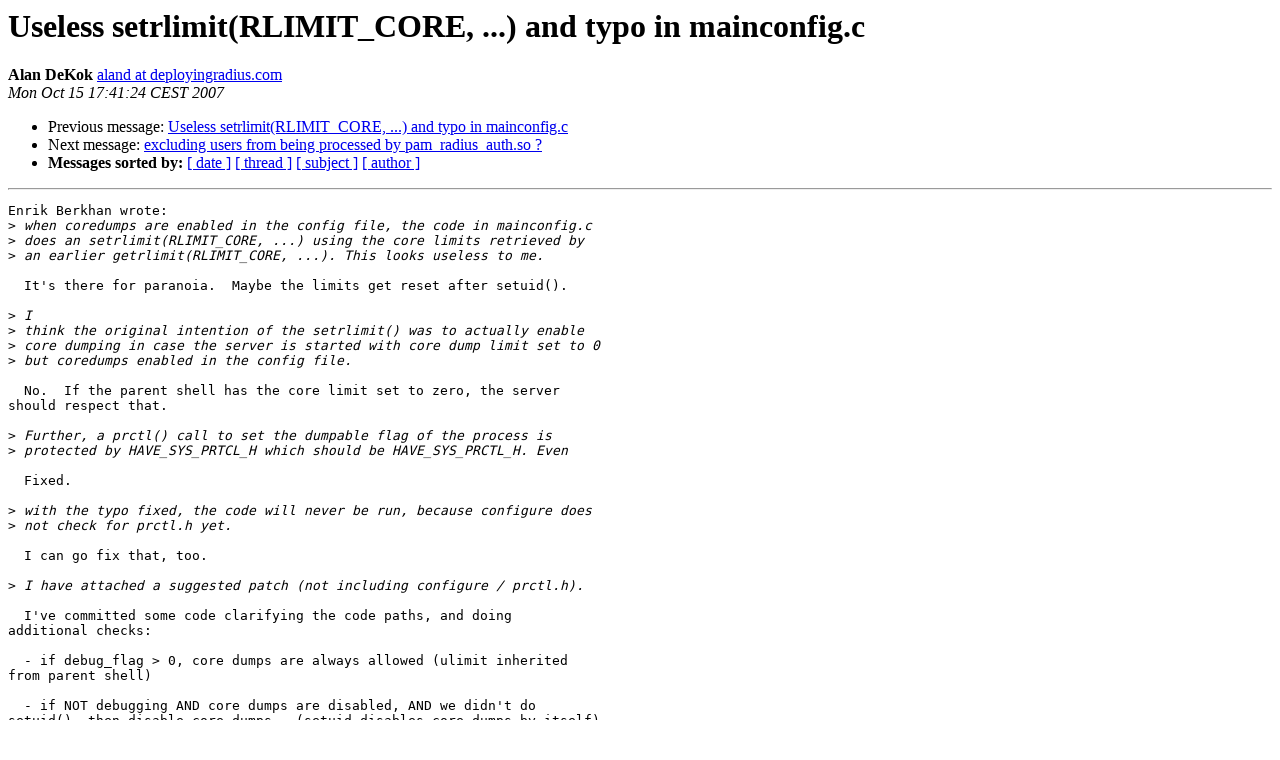

--- FILE ---
content_type: text/html
request_url: https://lists.freeradius.org/pipermail/freeradius-devel/2007-October/003451.html
body_size: 1708
content:
<!DOCTYPE HTML PUBLIC "-//W3C//DTD HTML 4.01 Transitional//EN">
<HTML>
 <HEAD>
   <TITLE> Useless setrlimit(RLIMIT_CORE, ...) and typo in mainconfig.c
   </TITLE>
   <LINK REL="Index" HREF="index.html" >
   <LINK REL="made" HREF="mailto:freeradius-devel%40lists.freeradius.org?Subject=Re%3A%20Useless%20setrlimit%28RLIMIT_CORE%2C%20...%29%20and%20typo%20in%20mainconfig.c&In-Reply-To=%3C47138A24.5040901%40deployingradius.com%3E">
   <META NAME="robots" CONTENT="index,nofollow">
   <style type="text/css">
       pre {
           white-space: pre-wrap;       /* css-2.1, curent FF, Opera, Safari */
           }
   </style>
   <META http-equiv="Content-Type" content="text/html; charset=us-ascii">
   <LINK REL="Previous"  HREF="003450.html">
   <LINK REL="Next"  HREF="003452.html">
 </HEAD>
 <BODY BGCOLOR="#ffffff">
   <H1>Useless setrlimit(RLIMIT_CORE, ...) and typo in mainconfig.c</H1>
    <B>Alan DeKok</B> 
    <A HREF="mailto:freeradius-devel%40lists.freeradius.org?Subject=Re%3A%20Useless%20setrlimit%28RLIMIT_CORE%2C%20...%29%20and%20typo%20in%20mainconfig.c&In-Reply-To=%3C47138A24.5040901%40deployingradius.com%3E"
       TITLE="Useless setrlimit(RLIMIT_CORE, ...) and typo in mainconfig.c">aland at deployingradius.com
       </A><BR>
    <I>Mon Oct 15 17:41:24 CEST 2007</I>
    <P><UL>
        <LI>Previous message: <A HREF="003450.html">Useless setrlimit(RLIMIT_CORE, ...) and typo in mainconfig.c
</A></li>
        <LI>Next message: <A HREF="003452.html">excluding users from being processed by pam_radius_auth.so ?
</A></li>
         <LI> <B>Messages sorted by:</B> 
              <a href="date.html#3451">[ date ]</a>
              <a href="thread.html#3451">[ thread ]</a>
              <a href="subject.html#3451">[ subject ]</a>
              <a href="author.html#3451">[ author ]</a>
         </LI>
       </UL>
    <HR>  
<!--beginarticle-->
<PRE>Enrik Berkhan wrote:
&gt;<i> when coredumps are enabled in the config file, the code in mainconfig.c
</I>&gt;<i> does an setrlimit(RLIMIT_CORE, ...) using the core limits retrieved by
</I>&gt;<i> an earlier getrlimit(RLIMIT_CORE, ...). This looks useless to me.
</I>
  It's there for paranoia.  Maybe the limits get reset after setuid().

&gt;<i> I
</I>&gt;<i> think the original intention of the setrlimit() was to actually enable
</I>&gt;<i> core dumping in case the server is started with core dump limit set to 0
</I>&gt;<i> but coredumps enabled in the config file.
</I>
  No.  If the parent shell has the core limit set to zero, the server
should respect that.

&gt;<i> Further, a prctl() call to set the dumpable flag of the process is
</I>&gt;<i> protected by HAVE_SYS_PRTCL_H which should be HAVE_SYS_PRCTL_H. Even
</I>
  Fixed.

&gt;<i> with the typo fixed, the code will never be run, because configure does
</I>&gt;<i> not check for prctl.h yet.
</I>
  I can go fix that, too.

&gt;<i> I have attached a suggested patch (not including configure / prctl.h).
</I>
  I've committed some code clarifying the code paths, and doing
additional checks:

  - if debug_flag &gt; 0, core dumps are always allowed (ulimit inherited
from parent shell)

  - if NOT debugging AND core dumps are disabled, AND we didn't do
setuid(), then disable core dumps.  (setuid disables core dumps by itself)

  - if we're in daemon mode, AND core dumps are enabled, AND we did
setuid(), then re-enable core dumps.

  - otherwise, core limit is inherited from parent process.

  Alan DeKok.

</PRE>

<!--endarticle-->
    <HR>
    <P><UL>
        <!--threads-->
	<LI>Previous message: <A HREF="003450.html">Useless setrlimit(RLIMIT_CORE, ...) and typo in mainconfig.c
</A></li>
	<LI>Next message: <A HREF="003452.html">excluding users from being processed by pam_radius_auth.so ?
</A></li>
         <LI> <B>Messages sorted by:</B> 
              <a href="date.html#3451">[ date ]</a>
              <a href="thread.html#3451">[ thread ]</a>
              <a href="subject.html#3451">[ subject ]</a>
              <a href="author.html#3451">[ author ]</a>
         </LI>
       </UL>

<hr>
<a href="http://lists.freeradius.org/mailman/listinfo/freeradius-devel">More information about the Freeradius-Devel
mailing list</a><br>
</body></html>
